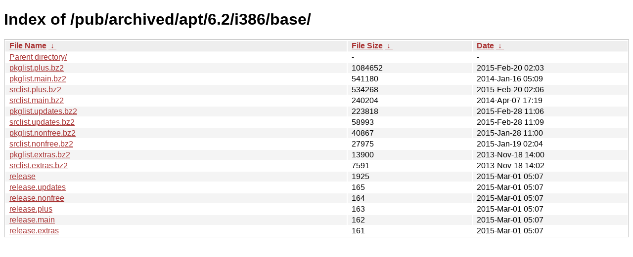

--- FILE ---
content_type: text/html
request_url: http://ftp.vinelinux.org/pub/archived/apt/6.2/i386/base/?C=S&O=D
body_size: 4135
content:
<!DOCTYPE html><html><head><meta http-equiv="content-type" content="text/html; charset=utf-8"><meta name="viewport" content="width=device-width"><style type="text/css">body,html {background:#fff;font-family:"Bitstream Vera Sans","Lucida Grande","Lucida Sans Unicode",Lucidux,Verdana,Lucida,sans-serif;}tr:nth-child(even) {background:#f4f4f4;}th,td {padding:0.1em 0.5em;}th {text-align:left;font-weight:bold;background:#eee;border-bottom:1px solid #aaa;}#list {border:1px solid #aaa;width:100%;}a {color:#a33;}a:hover {color:#e33;}</style>

<title>Index of /pub/archived/apt/6.2/i386/base/</title>
</head><body><h1>Index of /pub/archived/apt/6.2/i386/base/</h1>
<table id="list"><thead><tr><th style="width:55%"><a href="?C=N&O=A">File Name</a>&nbsp;<a href="?C=N&O=D">&nbsp;&darr;&nbsp;</a></th><th style="width:20%"><a href="?C=S&O=A">File Size</a>&nbsp;<a href="?C=S&O=D">&nbsp;&darr;&nbsp;</a></th><th style="width:25%"><a href="?C=M&O=A">Date</a>&nbsp;<a href="?C=M&O=D">&nbsp;&darr;&nbsp;</a></th></tr></thead>
<tbody><tr><td class="link"><a href="../?C=S&amp;O=D">Parent directory/</a></td><td class="size">-</td><td class="date">-</td></tr><tr><td class="link"><a href="pkglist.plus.bz2" title="pkglist.plus.bz2">pkglist.plus.bz2</a></td><td class="size">            1084652</td><td class="date">2015-Feb-20 02:03</td></tr>
<tr><td class="link"><a href="pkglist.main.bz2" title="pkglist.main.bz2">pkglist.main.bz2</a></td><td class="size">             541180</td><td class="date">2014-Jan-16 05:09</td></tr>
<tr><td class="link"><a href="srclist.plus.bz2" title="srclist.plus.bz2">srclist.plus.bz2</a></td><td class="size">             534268</td><td class="date">2015-Feb-20 02:06</td></tr>
<tr><td class="link"><a href="srclist.main.bz2" title="srclist.main.bz2">srclist.main.bz2</a></td><td class="size">             240204</td><td class="date">2014-Apr-07 17:19</td></tr>
<tr><td class="link"><a href="pkglist.updates.bz2" title="pkglist.updates.bz2">pkglist.updates.bz2</a></td><td class="size">             223818</td><td class="date">2015-Feb-28 11:06</td></tr>
<tr><td class="link"><a href="srclist.updates.bz2" title="srclist.updates.bz2">srclist.updates.bz2</a></td><td class="size">              58993</td><td class="date">2015-Feb-28 11:09</td></tr>
<tr><td class="link"><a href="pkglist.nonfree.bz2" title="pkglist.nonfree.bz2">pkglist.nonfree.bz2</a></td><td class="size">              40867</td><td class="date">2015-Jan-28 11:00</td></tr>
<tr><td class="link"><a href="srclist.nonfree.bz2" title="srclist.nonfree.bz2">srclist.nonfree.bz2</a></td><td class="size">              27975</td><td class="date">2015-Jan-19 02:04</td></tr>
<tr><td class="link"><a href="pkglist.extras.bz2" title="pkglist.extras.bz2">pkglist.extras.bz2</a></td><td class="size">              13900</td><td class="date">2013-Nov-18 14:00</td></tr>
<tr><td class="link"><a href="srclist.extras.bz2" title="srclist.extras.bz2">srclist.extras.bz2</a></td><td class="size">               7591</td><td class="date">2013-Nov-18 14:02</td></tr>
<tr><td class="link"><a href="release" title="release">release</a></td><td class="size">               1925</td><td class="date">2015-Mar-01 05:07</td></tr>
<tr><td class="link"><a href="release.updates" title="release.updates">release.updates</a></td><td class="size">                165</td><td class="date">2015-Mar-01 05:07</td></tr>
<tr><td class="link"><a href="release.nonfree" title="release.nonfree">release.nonfree</a></td><td class="size">                164</td><td class="date">2015-Mar-01 05:07</td></tr>
<tr><td class="link"><a href="release.plus" title="release.plus">release.plus</a></td><td class="size">                163</td><td class="date">2015-Mar-01 05:07</td></tr>
<tr><td class="link"><a href="release.main" title="release.main">release.main</a></td><td class="size">                162</td><td class="date">2015-Mar-01 05:07</td></tr>
<tr><td class="link"><a href="release.extras" title="release.extras">release.extras</a></td><td class="size">                161</td><td class="date">2015-Mar-01 05:07</td></tr>
</tbody></table></body></html>